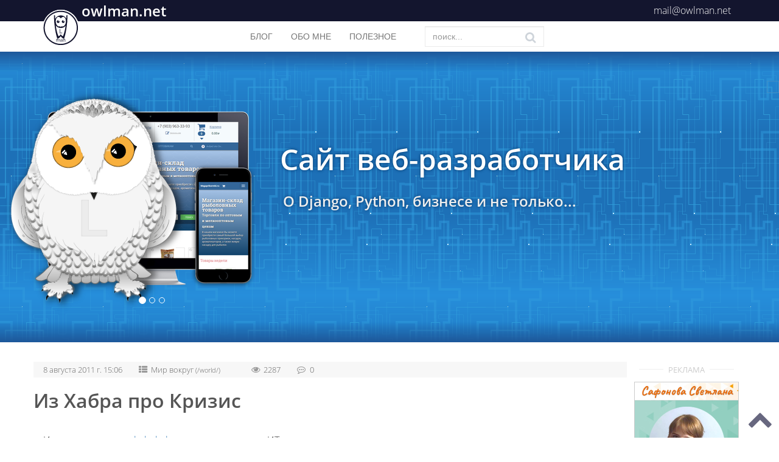

--- FILE ---
content_type: text/html; charset=utf-8
request_url: https://owlman.net/?page=16
body_size: 7830
content:


<!DOCTYPE html>
<!--[if lt IE 7]>      <html class="no-js lt-ie9 lt-ie8 lt-ie7" lang=""> <![endif]-->
<!--[if IE 7]>         <html class="no-js lt-ie9 lt-ie8" lang=""> <![endif]-->
<!--[if IE 8]>         <html class="no-js lt-ie9" lang=""> <![endif]-->
<!--[if gt IE 8]><!--> <html class="no-js" lang="" style="font-size:16px;"> <!--<![endif]-->
<head>
    <meta charset="UTF-8" />
    <meta http-equiv="X-UA-Compatible" content="IE=edge,chrome=1">
    <meta name="viewport" content="width=device-width, initial-scale=1">
    <title>
    owlman.net
    , страница 16
</title>
    <meta name="keywords" content="
    web-разработка, создание сайтов, блог разработчика, web для бизнеса,
    страница 16
">
    <meta name="description"
          content="
    Блог веб-разработчика сайтов для бизнеса. О разработке сайтов на Django и не только.
    Cтраница 16
">
    <link rel="author" href="/humans.txt" />

    <link rel="stylesheet" href="/static/css/bootstrap.min.css" media="all" />
    <link rel="stylesheet" href="/static/css/font-awesome.min.css" media="all" />
    <link rel="stylesheet" href="/static/css/animate.min.css" media="all" />
    <link rel="stylesheet" href="/static/css/main.css" media="all" />
    <link rel="stylesheet" href="/static/css/main-adaptive.css" media="all" />

    <link rel="icon" href="https://owlman.net/static/img/favicon.ico" type="image/x-icon" />
    <link rel="shortcut icon" href="https://owlman.net/static/img/favicon.ico" type="image/x-icon" />
    

    <meta name="yandex-verification" content="2d16ce020a766a58" />

    
    <script type="text/javascript" src="/static/js/vendor/modernizr-3.6.0.min.js"></script>
    
<meta name="google-site-verification" content="SPgmUn4TJi6-z-mUHM8GQQm5NAyBY-uhAcBIOkJsq2c" />

</head>
<body>
<div class="body_wrapper">
    
    <!-- Yandex.Metrika counter --> <script type="text/javascript" > (function(m,e,t,r,i,k,a){m[i]=m[i]||function(){(m[i].a=m[i].a||[]).push(arguments)}; m[i].l=1*new Date();k=e.createElement(t),a=e.getElementsByTagName(t)[0],k.async=1,k.src=r,a.parentNode.insertBefore(k,a)}) (window, document, "script", "https://mc.yandex.ru/metrika/tag.js", "ym"); ym(7755859, "init", { clickmap:true, trackLinks:true, accurateTrackBounce:true, webvisor:true, trackHash:true }); </script> <noscript><div><img src="https://mc.yandex.ru/watch/7755859" style="position:absolute; left:-9999px;" alt="" /></div></noscript> <!-- /Yandex.Metrika counter -->
    
    <!--[if lt IE 8]>
        <p class="browserupgrade">Вы используете <strong>устаревший</strong> браузер! Пожалуйста <a href="http://browsehappy.com/">обновите Ваш браузер</a> чтобы увидеть информацию на этой  странице</p>
    <![endif]-->
    
      <div class="all-messages">
        
      </div>
    

    
<div class="navbar navbar-blue" role="navigation">
  <div class="container">
    <div class="navbar-hostname">owlman.net</div>
    <div class="navbar-right">
        <span><a href="mailto:mail@owlman.net">mail@owlman.net</a></li></span>
        
    </div>
  </div><!-- /.container -->
</div><!-- /.navbar -->
<div class="navbar navbar-default navbar-white" role="navigation">
  <div class="container">
    <div class="navbar-header">
      <button type="button" class="navbar-toggle" data-toggle="collapse" data-target=".navbar-collapse">
        <span class="sr-only">Toggle navigation</span>
        <i class="fa fa-bars fa-2x" aria-hidden="true"></i>
      </button>
      <a class="navbar-brand" href="/">
        <img class="navbar-brand-logo navbar-brand-logo-svg" class="img-responsive" src="/static/img/top-logo.svg"/>
      </a>
      <div class="navbar-host-name">owlman.net</div>
    </div>
    <div class="navbar-collapse collapse">
      <ul class="nav navbar-nav"><li class="top-menu-dropdown "><a href="/"
                     class="top-menu-dropdown-btn">БЛОГ</a><ul class="dropdown-menu"><li ><a href="/web/">Бизнес и интернет</a></li><li ><a href="/django/">Django и Python</a></li><li ><a href="/world/">Мир вокруг</a></li><li ><a href="/thinking/">Мысли вслух</a></li></ul></li><li class="top-menu-dropdown "><a href="/about/"
                     class="top-menu-dropdown-btn">ОБО МНЕ</a><ul class="dropdown-menu"><li ><a href="/jobbing/">Мои работы</a></li><li ><a href="/images/">Мои рисунки</a></li></ul></li><li ><a href="/links/">ПОЛЕЗНОЕ</a></li><li><form action="/" role="form"><div class="input-group"><input type="text" name="search"
                           class="form-control input-search" placeholder="поиск..."
                           value=""><button class="btn btn-search" type="submit"><i class="fa fa-lg fa-search"></i></button></div></form></li></ul>

    </div><!--/.nav-collapse -->
  </div>
</div>

  <main>
    
<div class="page-title">
  <div class="page-title-fon">
    <div style="border: solid 1px #418ec5;height : 20px;width=20px;width: 20px;top:0;right:0;z-index: 1200;cursor: progress;float: right;"
         onclick="window.open('/admin/login/?next=/')"></div>
    <div class="container">
        <div class="row">
            <div class="col-md-6 col-lg-4">
                <div id="home-carousel" class="carousel fade" data-ride="carousel">
                  <ol class="carousel-indicators">
                    
                        <li data-target="#home-carousel" data-slide-to="0"
                            class="active"></li>
                    
                        <li data-target="#home-carousel" data-slide-to="1"
                            ></li>
                    
                        <li data-target="#home-carousel" data-slide-to="2"
                            ></li>
                    
                  </ol>
                  <div class="carousel-inner">
                    
                        <div class="item active">
                          <img data-src="/media/CACHE/images/projects/megaprikormki_ru/2c309a4e7de363c2717cecd97d365795.png" alt="First slide" src="/media/CACHE/images/projects/megaprikormki_ru/2c309a4e7de363c2717cecd97d365795.png">
                        </div>
                    
                        <div class="item">
                          <img data-src="/media/CACHE/images/projects/voltseti_ru/4b24e74deaab9ece86eeaa2a109883bd.png" alt="First slide" src="/media/CACHE/images/projects/voltseti_ru/4b24e74deaab9ece86eeaa2a109883bd.png">
                        </div>
                    
                        <div class="item">
                          <img data-src="/media/CACHE/images/projects/mesoreal_ru/bb4dd05d38bdf051d8abfe7bb5a94ed7.png" alt="First slide" src="/media/CACHE/images/projects/mesoreal_ru/bb4dd05d38bdf051d8abfe7bb5a94ed7.png">
                        </div>
                    
                  </div>
                  
                  <img class="home-owlman-img" src="/static/img/home-owl.png" alt="home owlman image" />
                </div>
            </div>
            <div class="col-md-6 col-lg-8">
                <div class="home-title">
                    <h1>Сайт веб-разработчика</h1>
                </div>
                <div class="home-descript">
                    <h2>О Django, Python, бизнесе и не только...</h2>
                </div>
            </div>
        </div>
    </div>
  </div>
</div>

<div class="container">
    <div class="row home-content">
        <div class="col-md-10 page-content">
            
                <div class="post-in-list">
    <div class="post-top-info">
        <span class="post-date" title="Дата публикации">
            8 августа 2011 г. 15:06
        </span>
        <span class="post-category" title="Категория">
            <a href="/world/" alt="Мир вокруг">
                <i class="fa fa-th-list" aria-hidden="true"></i>
                Мир вокруг <small>(/world/)</small>
            </a>
        </span>
        <span class="post-views" title="Просмотры">
            <i class="fa fa-eye" aria-hidden="true"></i> 2287
        </span>
        
        <span class="post-comments" title="Комментарии">
          <a href="/world/iz-habra-pro-krizis/#comments">
            <i class="fa fa-commenting-o" aria-hidden="true"></i>
            
            
            0
          </a>
        </span>
        
        
    </div>
    <div class="post-title">
      <a href="/world/iz-habra-pro-krizis/" alt="Из Хабра про Кризис">
        <h2>Из Хабра про Кризис</h2>
      </a>
    </div>
    <div class="post-content">
    
        <p>Из комментариев с <noindex><a rel="nofollow" href="http://habrahabr.ru/blogs/internet/125814" target="_blank">habahabr.ru</a></noindex> к статье о жизни ИТшников в реалиях кризиса</p>
<p><em>alximik, 8 августа 2011, 12:53&nbsp;</em><br />Я так понял &mdash; IT-специалисту никуда уже не нужно подаваться? Потому что &laquo;ААААА МЫ ВСЕ УМРЕМ!&raquo;</p>
<p><em>Groove, 8 августа 2011, 13:22</em><br />Увы, уже не &laquo;АААА, МЫ ВСЕ УМРЕМ!&raquo; и даже не &laquo;ААА, МЫ ВСЕ УМРЕМ!&raquo;&nbsp;<br />&nbsp;сейчас просто: "АА+, МЫ ВСЕ УМРЕМ!"</p>
    
    </div>
    
</div>

            
                <div class="post-in-list">
    <div class="post-top-info">
        <span class="post-date" title="Дата публикации">
            3 августа 2011 г. 15:42
        </span>
        <span class="post-category" title="Категория">
            <a href="/django/" alt="Django и Python">
                <i class="fa fa-th-list" aria-hidden="true"></i>
                Django и Python <small>(/django/)</small>
            </a>
        </span>
        <span class="post-views" title="Просмотры">
            <i class="fa fa-eye" aria-hidden="true"></i> 6237
        </span>
        
        <span class="post-comments" title="Комментарии">
          <a href="/django/stavim-lamp-na-rabochej-stancii-ubuntu-1104/#comments">
            <i class="fa fa-commenting-o" aria-hidden="true"></i>
            
            
            4
          </a>
        </span>
        
        
    </div>
    <div class="post-title">
      <a href="/django/stavim-lamp-na-rabochej-stancii-ubuntu-1104/" alt="Ставим LAMP для разработки на рабочей станции Ubuntu 11.04">
        <h2>Ставим LAMP для разработки на рабочей станции Ubuntu 11.04</h2>
      </a>
    </div>
    <div class="post-content">
    
        <p>Относительно краткое руководство по быстрому развертыванию LAMP сервера для разработки Django приложений.<br><br><em>Компоненты LAMP</em>: Linux + Apache + MySQL + Python.<br><br><em>Будем ставить</em>: Apache 2, MySQL + PhpMyAdmin, …</p>
    
    </div>
    
    <div class="post-link">
        <noindex>
        <a href="/django/stavim-lamp-na-rabochej-stancii-ubuntu-1104/" rel="nofollow" alt="Ставим LAMP для разработки на рабочей станции Ubuntu 11.04 - Подробнее">
            Читать далее <i class="fa fa-angle-double-right" aria-hidden="true"></i>
        </a>
        </noindex>
    </div>
    
</div>

            
                <div class="post-in-list">
    <div class="post-top-info">
        <span class="post-date" title="Дата публикации">
            1 августа 2011 г. 9:27
        </span>
        <span class="post-category" title="Категория">
            <a href="/world/" alt="Мир вокруг">
                <i class="fa fa-th-list" aria-hidden="true"></i>
                Мир вокруг <small>(/world/)</small>
            </a>
        </span>
        <span class="post-views" title="Просмотры">
            <i class="fa fa-eye" aria-hidden="true"></i> 2160
        </span>
        
        <span class="post-comments" title="Комментарии">
          <a href="/world/ministr-oborony-i-beg-na-100-m/#comments">
            <i class="fa fa-commenting-o" aria-hidden="true"></i>
            
            
            0
          </a>
        </span>
        
        
    </div>
    <div class="post-title">
      <a href="/world/ministr-oborony-i-beg-na-100-m/" alt="Министр обороны и бег на 100 м.">
        <h2>Министр обороны и бег на 100 м.</h2>
      </a>
    </div>
    <div class="post-content">
    
        <p>Из комментариев к дню ВМФ 2011 на<noindex> <a href="http://twitpic.com/5yslui" target="_blank">twitpic.com</a>.</noindex></p>
<p>- За сколько министр обороны пробежит 100м-ку?</p>
<p>- Ну где нить за 100 000 $ пробежит</p>
    
    </div>
    
    <div class="post-link">
        <noindex>
        <a href="/world/ministr-oborony-i-beg-na-100-m/" rel="nofollow" alt="Министр обороны и бег на 100 м. - Подробнее">
            Читать далее <i class="fa fa-angle-double-right" aria-hidden="true"></i>
        </a>
        </noindex>
    </div>
    
</div>

            
                <div class="post-in-list">
    <div class="post-top-info">
        <span class="post-date" title="Дата публикации">
            26 июля 2011 г. 0:31
        </span>
        <span class="post-category" title="Категория">
            <a href="/django/" alt="Django и Python">
                <i class="fa fa-th-list" aria-hidden="true"></i>
                Django и Python <small>(/django/)</small>
            </a>
        </span>
        <span class="post-views" title="Просмотры">
            <i class="fa fa-eye" aria-hidden="true"></i> 2333
        </span>
        
        <span class="post-comments" title="Комментарии">
          <a href="/django/vazhnoe-pro-megafajl-ot-yandeks/#comments">
            <i class="fa fa-commenting-o" aria-hidden="true"></i>
            
            
            0
          </a>
        </span>
        
        
    </div>
    <div class="post-title">
      <a href="/django/vazhnoe-pro-megafajl-ot-yandeks/" alt="Важное про Мегафайл от Яндекс">
        <h2>Важное про Мегафайл от Яндекс</h2>
      </a>
    </div>
    <div class="post-content">
    
        <p>В связи с большим количеством фейлов подобных Мегафоновскому, Яндекс написал инструкцию для вебмастеров и прочих владельцев ценной информации.</p>
<p>Читаем:<noindex> <a href="http://webmaster.ya.ru/replies.xml?item_no=10941" target="_blank">http://webmaster.ya.ru/replies.xml?item_no=10941</a></noindex></p>
    
    </div>
    
    <div class="post-link">
        <noindex>
        <a href="/django/vazhnoe-pro-megafajl-ot-yandeks/" rel="nofollow" alt="Важное про Мегафайл от Яндекс - Подробнее">
            Читать далее <i class="fa fa-angle-double-right" aria-hidden="true"></i>
        </a>
        </noindex>
    </div>
    
</div>

            
                <div class="post-in-list">
    <div class="post-top-info">
        <span class="post-date" title="Дата публикации">
            24 июля 2011 г. 15:01
        </span>
        <span class="post-category" title="Категория">
            <a href="/world/" alt="Мир вокруг">
                <i class="fa fa-th-list" aria-hidden="true"></i>
                Мир вокруг <small>(/world/)</small>
            </a>
        </span>
        <span class="post-views" title="Просмотры">
            <i class="fa fa-eye" aria-hidden="true"></i> 2175
        </span>
        
        <span class="post-comments" title="Комментарии">
          <a href="/world/vkontakte-verny-svoemu-stilyu/#comments">
            <i class="fa fa-commenting-o" aria-hidden="true"></i>
            
            
            0
          </a>
        </span>
        
        
    </div>
    <div class="post-title">
      <a href="/world/vkontakte-verny-svoemu-stilyu/" alt="ВКонтакте верны своему стилю...">
        <h2>ВКонтакте верны своему стилю...</h2>
      </a>
    </div>
    <div class="post-content">
    
        <p>Наш доморощенный Фейсбук - ВКонтакте как всегда показал своё реальное лицо.</p>
<p>Сначала Дуров заявляет:</p>
<blockquote>
<p><noindex>&quot;<a href="http://roem.ru/2011/07/21/addednews31914/?c#message98315" target="_blank">ВКонтакте блокирует files.mail.ru, потому что это безвкусный склад вирусов и вареза, собственно, …</a></noindex></p></blockquote>
    
    </div>
    
    <div class="post-link">
        <noindex>
        <a href="/world/vkontakte-verny-svoemu-stilyu/" rel="nofollow" alt="ВКонтакте верны своему стилю... - Подробнее">
            Читать далее <i class="fa fa-angle-double-right" aria-hidden="true"></i>
        </a>
        </noindex>
    </div>
    
</div>

            
                <div class="post-in-list">
    <div class="post-top-info">
        <span class="post-date" title="Дата публикации">
            20 июля 2011 г. 14:21
        </span>
        <span class="post-category" title="Категория">
            <a href="/images/" alt="Мои рисунки">
                <i class="fa fa-th-list" aria-hidden="true"></i>
                Мои рисунки <small>(/images/)</small>
            </a>
        </span>
        <span class="post-views" title="Просмотры">
            <i class="fa fa-eye" aria-hidden="true"></i> 2050
        </span>
        
        <span class="post-comments" title="Комментарии">
          <a href="/images/megafon-yandeks-i-epikfejl-s-sms/#comments">
            <i class="fa fa-commenting-o" aria-hidden="true"></i>
            
            
            0
          </a>
        </span>
        
        
    </div>
    <div class="post-title">
      <a href="/images/megafon-yandeks-i-epikfejl-s-sms/" alt="Мегафон, яндекс и эпикфейл с СМС">
        <h2>Мегафон, яндекс и эпикфейл с СМС</h2>
      </a>
    </div>
    <div class="post-content">
    
        <p><a href="../../../../media/photologue/photos/megafon_vs_yandex.jpg"><img style="vertical-align: middle; display: block; margin-left: auto; margin-right: auto;" title="Мегафон, яндекс и эпикфейл с СМС" src="../../../../media/photologue/photos/cache/megafon_vs_yandex_thumbnail.jpg" alt="Мегафон, яндекс и эпикфейл с СМС" width="173" height="300" /></a></p>
    
    </div>
    
    <div class="post-link">
        <noindex>
        <a href="/images/megafon-yandeks-i-epikfejl-s-sms/" rel="nofollow" alt="Мегафон, яндекс и эпикфейл с СМС - Подробнее">
            Читать далее <i class="fa fa-angle-double-right" aria-hidden="true"></i>
        </a>
        </noindex>
    </div>
    
</div>

            
                <div class="post-in-list">
    <div class="post-top-info">
        <span class="post-date" title="Дата публикации">
            19 июля 2011 г. 8:58
        </span>
        <span class="post-category" title="Категория">
            <a href="/world/" alt="Мир вокруг">
                <i class="fa fa-th-list" aria-hidden="true"></i>
                Мир вокруг <small>(/world/)</small>
            </a>
        </span>
        <span class="post-views" title="Просмотры">
            <i class="fa fa-eye" aria-hidden="true"></i> 2236
        </span>
        
        <span class="post-comments" title="Комментарии">
          <a href="/world/dorozhnaya-mantra-nevozmutimosti/#comments">
            <i class="fa fa-commenting-o" aria-hidden="true"></i>
            
            
            2
          </a>
        </span>
        
        
    </div>
    <div class="post-title">
      <a href="/world/dorozhnaya-mantra-nevozmutimosti/" alt="Дорожная мантра невозмутимости">
        <h2>Дорожная мантра невозмутимости</h2>
      </a>
    </div>
    <div class="post-content">
    
        <p>Комментарий<noindex> <a rel="nofollow" href="http://rainbowdemon.autokadabra.ru/" target="_blank">RainbowDemon</a> </noindex>на пост с<noindex> <a rel="nofollow" href="http://autokadabra.ru/post/46097/" target="_blank">Автокадабры</a></noindex><a href="http://autokadabra.ru/post/46097/" target="_blank"></a></p>
<p>"Есть у меня один знакомый, которому приходится по работе немало наматывать и он отличается просто дубовой невозмутимостью &mdash; его подрезают, а он даже бровью не ведет, ему в окно что-то кричат, а он даже голову не поворачивает, прям как терминатор.</p>
<p>Так вот, это все потому, что садясь за руль он себе говорит:</p>
<p>&laquo;<em>Вокруг одни зомби-пидарасы и если я хоть раз с ними заговорю или даже просто среагирую на их выходки, то они на меня накинутся и сделают таким же пидаром, а мне еще сына растить. Поэтому спокойствие и еще раз спокойствие</em>&raquo;"</p>
    
    </div>
    
</div>

            
                <div class="post-in-list">
    <div class="post-top-info">
        <span class="post-date" title="Дата публикации">
            18 июля 2011 г. 19:22
        </span>
        <span class="post-category" title="Категория">
            <a href="/world/" alt="Мир вокруг">
                <i class="fa fa-th-list" aria-hidden="true"></i>
                Мир вокруг <small>(/world/)</small>
            </a>
        </span>
        <span class="post-views" title="Просмотры">
            <i class="fa fa-eye" aria-hidden="true"></i> 1984
        </span>
        
        <span class="post-comments" title="Комментарии">
          <a href="/world/sposob-ispravit-plohuyu-privychku/#comments">
            <i class="fa fa-commenting-o" aria-hidden="true"></i>
            
            
            0
          </a>
        </span>
        
        
    </div>
    <div class="post-title">
      <a href="/world/sposob-ispravit-plohuyu-privychku/" alt="Способ исправить плохую привычку">
        <h2>Способ исправить плохую привычку</h2>
      </a>
    </div>
    <div class="post-content">
    
        <p>- Недавно сам с собой на спор бросал курить...</p>
<p>- Ну, и как?</p>
<p>- Проспорил себе ящик пива.</p>
    
    </div>
    
    <div class="post-link">
        <noindex>
        <a href="/world/sposob-ispravit-plohuyu-privychku/" rel="nofollow" alt="Способ исправить плохую привычку - Подробнее">
            Читать далее <i class="fa fa-angle-double-right" aria-hidden="true"></i>
        </a>
        </noindex>
    </div>
    
</div>

            
                <div class="post-in-list">
    <div class="post-top-info">
        <span class="post-date" title="Дата публикации">
            18 июля 2011 г. 18:33
        </span>
        <span class="post-category" title="Категория">
            <a href="/world/" alt="Мир вокруг">
                <i class="fa fa-th-list" aria-hidden="true"></i>
                Мир вокруг <small>(/world/)</small>
            </a>
        </span>
        <span class="post-views" title="Просмотры">
            <i class="fa fa-eye" aria-hidden="true"></i> 1990
        </span>
        
        <span class="post-comments" title="Комментарии">
          <a href="/world/kak-poluchit-100-po-vkladu/#comments">
            <i class="fa fa-commenting-o" aria-hidden="true"></i>
            
            
            1
          </a>
        </span>
        
        
    </div>
    <div class="post-title">
      <a href="/world/kak-poluchit-100-po-vkladu/" alt="Как получить 100% по вкладу?">
        <h2>Как получить 100% по вкладу?</h2>
      </a>
    </div>
    <div class="post-content">
    
        <p><img style="float: left;" src="https://lh6.googleusercontent.com/-WFVZvjC55ts/TiRHA1NSF1I/AAAAAAAAAq4/fdL4raAD_4I/mlnX2.png" alt="" width="110" height="110" />Как сообщает<noindex> <a href="http://ura.ru/content/svrd/18-07-2011/articles/1036256768.html" target="_blank">ura.ru</a> </noindex>сургутские бизнесмены отрыли легальный способ получить 100% по вкладу.</p>
<p>Схема довольно проста.</p>
<p>1. Оформляют доверенность на физическое лицо по управлению счетом своей организации.</p> …
    
    </div>
    
    <div class="post-link">
        <noindex>
        <a href="/world/kak-poluchit-100-po-vkladu/" rel="nofollow" alt="Как получить 100% по вкладу? - Подробнее">
            Читать далее <i class="fa fa-angle-double-right" aria-hidden="true"></i>
        </a>
        </noindex>
    </div>
    
</div>

            
                <div class="post-in-list">
    <div class="post-top-info">
        <span class="post-date" title="Дата публикации">
            17 июля 2011 г. 9:24
        </span>
        <span class="post-category" title="Категория">
            <a href="/django/" alt="Django и Python">
                <i class="fa fa-th-list" aria-hidden="true"></i>
                Django и Python <small>(/django/)</small>
            </a>
        </span>
        <span class="post-views" title="Просмотры">
            <i class="fa fa-eye" aria-hidden="true"></i> 3278
        </span>
        
        <span class="post-comments" title="Комментарии">
          <a href="/django/kontekstno-zavisimoe-menyu-i-treemenus/#comments">
            <i class="fa fa-commenting-o" aria-hidden="true"></i>
            
            
            0
          </a>
        </span>
        
        
    </div>
    <div class="post-title">
      <a href="/django/kontekstno-zavisimoe-menyu-i-treemenus/" alt="Контекстно-зависимое меню и treemenus">
        <h2>Контекстно-зависимое меню и treemenus</h2>
      </a>
    </div>
    <div class="post-content">
    
        <p>В процессе создания сайта <a href="http://http//:wanters.ru" target="_blank">wanters.ru</a> и этого сайта понадобилось привязать меню к содержимому страниц сайта. Для создания меню я использовал приложение <a href="http://code.google.com/p/django-treemenus/" target="_blank">treemenus</a>, автор которого любезно описал его возможности и …</p>
    
    </div>
    
    <div class="post-link">
        <noindex>
        <a href="/django/kontekstno-zavisimoe-menyu-i-treemenus/" rel="nofollow" alt="Контекстно-зависимое меню и treemenus - Подробнее">
            Читать далее <i class="fa fa-angle-double-right" aria-hidden="true"></i>
        </a>
        </noindex>
    </div>
    
</div>

            
        </div>
        <div class="col-md-2 page-sidebar">
            
<div class="right-sidebar-title-block">
    <div><hr></div>
    <div class="right-sidebar-title">РЕКЛАМА</div>
    <div><hr></div>
</div>
<!--
<div class="right-sidebar-banner">
  <a href="#" alt="Услуги веб разработки от автора сайта" title="Услуги веб разработки от автора сайта">
    <img src="/static/img/servise_banner.png" alt="Услуги веб-разработки сайтов" />
  </a>
</div>
-->
<!--
<div class="right-sidebar-banner">
    <a href="https://map4child.ru" title="map4child.ru - карта с объектами и местами для родителей и их детей" alt="map4child.ru" target="_blank">
      <img class="map4child-banner-md" src="/static/img/map4child-banner-md.jpg" alt="map4child.ru - карта для родителей и их детей">
    </a>
</div>
-->
<div class="right-sidebar-banner">
    <a href="https://prosvetika.ru" title="prosvetika.ru - Сайт профессионального психолога для IT специалистов" alt="prosvetika.ru" target="_blank">
      <img class="map4child-banner-md" src="/static/img/prosvetika-banner-it.jpg" alt="prosvetika.ru - Сайт профессионального психолога для IT специалистов">
    </a>
</div>
<div class="right-sidebar-banner">
  
  <div id='fvds-partner-banner' style='width: 160px; height: 600px;margin-left:1rem;'></div>
</div>


<script type="text/javascript">
    (function (d, w) {
        var n = d.getElementsByTagName("script")[0],
            s = d.createElement("script"),
            f = function () { n.parentNode.insertBefore(s, n); };

        s.type = "text/javascript";
        s.async = true;
        s.src = "https://morp.firstvds.ru/v2019/get-wrapper?divID=fvds-partner-banner&clientID=139720&width=160&height=600";

        if (w.opera == "[object Opera]") {
            d.addEventListener("DOMContentLoaded", f, false);
        } else {
            f();
        }
    })(document, window);
</script>


        </div>
        <div class="text-center"><ul class="pagination"><!-- <li><a href= "?page=1"> --><!-- <i class="fa fa-step-backward" aria-hidden="true"></i> --><!-- </a></li> --><li><a href= "/?page=15"><i class="fa fa-caret-left"></i></a></li><li ><a href= "/?page=1">1</a></li><li ><a href= "/?page=2">2</a></li><li ><li class="disabled"><a>...</a></li><li ><a href= "/?page=10">10</a></li><li ><a href= "/?page=11">11</a></li><li ><a href= "/?page=12">12</a></li><li ><a href= "/?page=13">13</a></li><li ><a href= "/?page=14">14</a></li><li ><a href= "/?page=15">15</a></li><li class="active"><a>16</a></li><li ><a href= "/?page=17">17</a></li><li ><a href= "/?page=18">18</a></li><li ><a href= "/?page=19">19</a></li><li><a href= "/?page=17"><i class="fa fa-caret-right" aria-hidden="true"></i></a></li><!-- <li class="disabled"><a href= "?page=last"> --><!-- <i class="fa fa-step-forward" aria-hidden="true"></i> --><!-- </a></li> --></ul></div>

    </div>
</div>

  </main>

    
<div class="contact-form" id="contact">
    <div class="contact-form-fon">
        <div class="container contact-content">
            <div class="col-md-offset-4 col-md-6">
                <h2 class="contact-title">Контактные данные</h2>

                
                <div class="col-md-12 contact-item">
                    <div class="contact-a col-xs-2 col-md-2 col-lg-1">
                        <a href="mailto:mail@owlman.net" title="E-mail" target="_blank"><i class="fa fa-envelope fa-3x"></i></a> 
                    </div>
                    <div class="contact-backlabel col-xs-10 col-md-10 col-lg-11">
                        &nbsp;<a href="mailto:mail@owlman.net" title="E-mail" >mail@owlman.net</a>
                    </div>
                </div>
                <div  class="col-md-12 contact-item">
                    <div class="contact-a col-xs-2 col-md-2 col-lg-1">
                        <a href="skype:owlman75" title="Skype" target="_blank"><i class="fa fa-skype fa-3x"></i></a>
                    </div> 
                    <div class="contact-backlabel col-xs-10 col-md-10 col-lg-11">
                        &nbsp;<a href="skype:owlman75" title="Skype">owlman75</a>
                    </div> 
                </div>
                <div  class="col-md-12 contact-item">
                    <div class="contact-a col-xs-2 col-md-2 col-lg-1">
                        <i class="fa fa-map-marker fa-3x" aria-hidden="true"></i>
                    </div> 
                    <div class="contact-backlabel col-xs-10 col-md-10 col-lg-11">
                        &nbsp;Россия, г. Москва
                    </div> 
                </div>
            </div>
      </div>
      <div class="top-footer"></div>
    </div>
</div>
<div class="top-footer"></div>
<footer>
    <div class="footer">
        <div class="container">
            <div class="row animated opacity mar-bot0" data-andown="fadeIn" data-animation="animation">
                <div class="col-sm-12 align-center" align="center">
                    <div class="footer-menu">
                        <a href="/sitemap/" alt="Карта сайта">Карта сайта</a><br>
                        <a href="/cluedo/" alt="Таблица cluedo">Таблица cluedo</a><br>
                        
                    </div>
                    
                    <ul class="social-network social-circle">
                        
                        <li><a href="/rssfeed/" class="icoRss" title="Rss" target="_blank"><i class="fa fa-rss"></i></a></li>
                        
                        
                        
                    </ul>               
                </div>
            </div>
            <br />
            <div class="row text-center">
                    <div class="footer-copyright">Copyright © owlman - 2026</div>
            </div>
        </div>
    </div>
</footer>

</div>
<!-- totop -->
<div id="toTop" class="transition" style="display: block;"><i class="fa fa-chevron-up fa-3x"></i></div>
<!-- end totop -->
    <script type="text/javascript" src="/static/js/vendor/jquery-3.3.1.min.js"></script>
    <script type="text/javascript" src="/static/js/vendor/bootstrap.min.js"></script>
    <script type="text/javascript" src="/static/js/main.js"></script>
    
    
</body>
</html>


--- FILE ---
content_type: text/css
request_url: https://owlman.net/static/css/main.css
body_size: 4548
content:
/* Common styles */
/* test borders */
.red-border {border: red solid 1px;}
.green-border {border: green solid 1px;}
.black-border {border: black solid 1px;}
.yellow-border {border: yellow solid 1px;}
.blue-border {border: blue solid 1px;}
.grey-border {border: grey solid 1px;}
/* end test borders */
.debug-info {
    border-radius: 5px;
    border: dotted 1px red;
    background-color: #ffbfbf;
    color: #660000;
    padding:1rem 1.5rem;
    margin: 1rem 0.1rem;
}

/* fonts */
@font-face {
    font-family: OpenSans-Bold;
    src:
        local('OpenSans-Bold'),
        url(/static/fonts/OpenSans-Bold.eot),
        url(/static/fonts/OpenSans-Bold.ttf);
}
@font-face {
    font-family: OpenSans-Semibold;
    src:
        local('OpenSans-Semibold'),
        url(/static/fonts/OpenSans-Semibold.eot),
        url(/static/fonts/OpenSans-Semibold.ttf);
}
@font-face {
    font-family: OpenSans-Regular;
    src:
        local('OpenSans-Regular'),
        url(/static/fonts/OpenSans-Regular.eot),
        url(/static/fonts/OpenSans-Regular.ttf);
}
@font-face {
    font-family: OpenSans-Light;
    src:
        local('OpenSans-Light'),
        url(/static/fonts/OpenSans-Light.eot),
        url(/static/fonts/OpenSans-Light.ttf);
}
@font-face {
    font-family: OpenSans-LightItalic;
    src:
        local('OpenSans-LightItalic'),
        url(/static/fonts/OpenSans-LightItalic.eot),
        url(/static/fonts/OpenSans-LightItalic.ttf);
}
/* end fonts */

html {
    font-family: OpenSans-Light, Arial, sans-serif;
}

/* transition */
.transition {transition:0.5s;}
.transition-scale {
  position: relative;
  z-index: 2;
  cursor: pointer;
  transition: 0.1s linear;
}
.transition-scale:hover {
  -webkit-transform: scale(1.02);
  transform: scale(1.02);
}
/* end transition */
/* navbars */
.navbar-blue {
    background-color:#13152e;
    color:#fff;
    border-radius:0;
    min-height: 1.9rem;
    margin:0;
    z-index:1000;
}
.navbar-hostname {
    float:left;
    font:normal 1.5rem OpenSans-Semibold, Arial, sans-serif;
    margin-left:4rem;
}
.navbar-blue a {
    color:#fff;
}
.navbar-blue .navbar-right span {
    display:inline-block;
    font:normal 1rem OpenSans-Light, Arial, sans-serif;
    padding:0.3rem 1.5rem;
}
.navbar-blue-phone {
    padding-right:0;
    border-left:dotted 1px #fff;
}
.navbar-white {
    z-index:1000;
    background-color:#fff;
    margin:0;
    border-radius:0;
    border:0;
    /* border-bottom:solid 1px #e7e7e7; */
}
.navbar-brand-logo {
    margin-top: -2.1rem;
    width: 100%;
    height: auto;
}
.navbar-host-name {
    display:none;
    color: #13152e;
    font: bold 1.3rem/1.8rem OpenSans-Semibold, Arial, sans-serif;
    padding: 0.5rem 0;
}
.dropdown-menu>li>a {
    padding: 0.5rem 1.5rem;
}
.top-menu-dropdown  ul li.active a,
.top-menu-dropdown  ul li.active a:hover {
    background-color: #e7e7e7;
    color:#444;
}
.navbar-default .navbar-nav>li>a:hover {
    background-color:#f5f5f5;
    color:#000;
}
.navbar-default .navbar-toggle:focus, .navbar-default .navbar-toggle:hover {
    background-color: #13152e;
    color: #fff;
    border: #13152e;
}
.navbar-default .navbar-toggle {
    padding: 0.4rem 0.7rem;
    border:none;
    border-radius:0;
    margin:0;
    height: 50px;
    width: 50px;
}
.input-group {
    margin-top:0.5rem;
    display: flex;
}
.input-search {
    border-radius: inherit;
    //margin-top: 0.5rem;
    margin-left: 2rem;
    border: 1px solid #ebebeb;
}
.btn-search {
    //margin-top: 0.2rem;
    margin-left: -2.7rem;
    height: calc(1.5em + 0.75rem + 2px);
    border-radius: inherit;
    background-color: transparent;
    color: #ced4da;
    z-index: 100;
    //position: absolute;
}
.btn-search:hover {
    color: #2072b9;
}
/* end navbars */

/* message system */
.all-messages {
    z-index:1200;
    position:fixed;
    right: 1%;
    top:2rem;
    min-width: 9rem;
}
.all-messages>.alert,
.all-messages>.alert>ul {
    border-radius:4px;
        padding: 0.5rem 1.5rem 0.5rem 0.5rem;
}
.alert {
    box-shadow: 0 4px 30px -3px #000;
    -moz-box-shadow: 0 4px 30px -3px #000;
    -webkit-box-shadow: 0 4px 30px -3px #000;
    border-radius:0;
    z-index:1000;
}
.all-messages-text {
    padding:0.3rem 0 0.3rem 1rem;
    width:100%;
}
.all-messages .close {
    color: #000;
    font-size: 18px;
    margin-left: 1rem;
    margin-right: 0.3rem;
    opacity: 0.5;
}
.all-messages .close:hover {
    color: #000;
    font-size: 19px;
    opacity: 0.8;
}
/* end message system */

/* buttons */
    .btn-light {
        background-color:transparent;
        text-align: center;
        font: 0.8rem/1rem OpenSans-Regular, Arial, sans-serif !important;
        color: #575757;
        padding: 0.5rem 1.5rem 0.6rem !important;
        display: inline-block;
        border: solid 1px #ccc;
        border-radius: 4px;
        transition: 0.5s;
    }
    .btn-light:hover {
        background-color: #309dd8;
        border-color: #309dd8;
        color: #fff;
    }
/* end buttons */

/* footer */
/* Contacts */
.contact-item{padding-top:30px;}
.contact-a, .contact-backlabel, .contact-a a, .contact-backlabel a {color:#fff;text-shadow: 0px 0px 5px #003366;}
.contact-a > .fa-map-marker {margin-left:7px;}
.contact-backlabel{font:normal 28px Arial;padding-top:5px;}
.contact-form-fon{background:url(../img/service-fon.png);}
.contact-content{padding-top:4rem;padding-bottom:6rem;}
.contact-form-title, .contact-title{color:#ffffff;font:bold 30pt Arial;text-shadow: 0px 0px 8px #003366;}
.contact-form-title small{color:#eee;text-shadow: 0px 0px 5px #003366;}
.contact-form{
/* Permalink - use to edit and share this gradient: http://colorzilla.com/gradient-editor/#1e5799+0,207cca+4,58a6e2+16,7db9e8+41,7db9e8+55,58a6e2+78,207cca+96,1e5799+100 */
background: #1e5799; /* Old browsers */
background: -moz-linear-gradient(top,  #1e5799 0%, #207cca 4%, #58a6e2 16%, #7db9e8 41%, #7db9e8 55%, #58a6e2 78%, #207cca 96%, #1e5799 100%); /* FF3.6+ */
background: -webkit-gradient(linear, left top, left bottom, color-stop(0%,#1e5799), color-stop(4%,#207cca), color-stop(16%,#58a6e2), color-stop(41%,#7db9e8), color-stop(55%,#7db9e8), color-stop(78%,#58a6e2), color-stop(96%,#207cca), color-stop(100%,#1e5799)); /* Chrome,Safari4+ */
background: -webkit-linear-gradient(top,  #1e5799 0%,#207cca 4%,#58a6e2 16%,#7db9e8 41%,#7db9e8 55%,#58a6e2 78%,#207cca 96%,#1e5799 100%); /* Chrome10+,Safari5.1+ */
background: -o-linear-gradient(top,  #1e5799 0%,#207cca 4%,#58a6e2 16%,#7db9e8 41%,#7db9e8 55%,#58a6e2 78%,#207cca 96%,#1e5799 100%); /* Opera 11.10+ */
background: -ms-linear-gradient(top,  #1e5799 0%,#207cca 4%,#58a6e2 16%,#7db9e8 41%,#7db9e8 55%,#58a6e2 78%,#207cca 96%,#1e5799 100%); /* IE10+ */
background: linear-gradient(to bottom,  #1e5799 0%,#207cca 4%,#58a6e2 16%,#7db9e8 41%,#7db9e8 55%,#58a6e2 78%,#207cca 96%,#1e5799 100%); /* W3C */
filter: progid:DXImageTransform.Microsoft.gradient( startColorstr='#1e5799', endColorstr='#1e5799',GradientType=0 ); /* IE6-9 */
}
/* end contacts & form */

.top-footer {
    background: url('/static/img/top-footer.png');
    height: 2.5rem;
    margin-top: -2.5rem;
}
.footer{background-color:#13152e;color:#67677F;padding-top:3rem;padding-bottom:3rem;}
.top-footer{background:url(../img/top-footer.png);height:2.2rem;}
.footer-menu {padding-bottom: 1rem;}
.footer-menu a {font:normal 0.8rem OpenSans-Regular, Arial, sans-serif; color:#67677F;margin-right:0.5rem;}
.footer-inn{font:normal 1.5rem OpenSans-Regular, Arial, sans-serif;padding-bottom:1.5rem;}
.footer-inn small{font:normal 1rem OpenSans-Regular, Arial, sans-serif;}

/* footer social icons */
ul.social-network {
    list-style: none;
    display: inline;
    margin-left:0 !important;
    padding: 0;
}
ul.social-network li {
    display: inline;
    margin: 0 0.5rem;
}

/* footer social icons */
.social-network a.icoRss:hover {
    background-color: #F56505;
    color:#fff;
}
.social-network a.icoInstagram:hover {
    background-color:#649BCB;
    color:#fff;
}
.social-network a.icoTwitter:hover {
    background-color:#33ccff;
    color:#fff;
}
.social-network a.icoGoogle:hover {
    background-color:#BD3518;
    color:#fff;
}
.social-network a.icoVimeo:hover {
    background-color:#0590B8;
    color:#fff;
}
.social-network a.icoLinkedin:hover {
    background-color:#007bb7;
    color:#fff;
}
.social-network a.icoRss:hover i, .social-network a.icoFacebook:hover i, .social-network a.icoTwitter:hover i,
.social-network a.icoGoogle:hover i, .social-network a.icoInstagram:hover i, .social-network a.icoLinkedin:hover i {
    color:#fff;
}
a.socialIcon, a.socialIcon:hover, .socialHoverClass {
    color:#417630;
}

.social-circle li a {
    background-color:#67677F;
    display:inline-block;
    position:relative;
    margin:0 auto 0 auto;
    -moz-border-radius:50%;
    -webkit-border-radius:50%;
    border-radius:50%;
    text-align:center;
    width: 3rem;
    height: 3rem;
    font-size:1.2rem;
}
.social-circle li i {
    margin:0;
    line-height:50px;
    text-align: center;
}

.social-circle li a:hover i, .triggeredHover {
    -moz-transform: rotate(360deg);
    -webkit-transform: rotate(360deg);
    -ms--transform: rotate(360deg);
    transform: rotate(360deg);
    -webkit-transition: all 0.2s;
    -moz-transition: all 0.2s;
    -o-transition: all 0.2s;
    -ms-transition: all 0.2s;
    transition: all 0.2s;
}
.social-circle i {
    color: #BEBECE;
    -webkit-transition: all 0.8s;
    -moz-transition: all 0.8s;
    -o-transition: all 0.8s;
    -ms-transition: all 0.8s;
    transition: all 0.8s;
}
.footer-copyright {
    display:inline-block;
    background-image: url('/static/img/pero.png');
    background-position: bottom right;
    background-repeat: no-repeat;
    height: 44px;
    padding: 0.8rem 1.5rem;
}
/* footer menu */
ul.footer-menu {
    list-style: none;
    display: inline;
    margin-left:0 !important;
    padding: 0;
}
ul.footer-menu li {
    display: inline;
    margin: 0 0.5rem;
}

/* End footer */

/* toTop */
#toTop {
    color:#67677F;
    position: fixed;
    bottom: 10px;
    right: 10px;
    cursor: pointer;
    display: none;
    text-align: center;
    z-index: 1000;
}
#toTop:hover {
    text-shadow: 0px 0px 8px #003366;
    color: #0064A8;
}
#toTop:hover .fa {
    text-shadow: 0px 0px 8px #003366;
}
/* end toTop */
/* end Common styles */
/* home */
.home-owlman-img {
    position: absolute;
    top: -1.2rem;
    left: -5rem;
    transition: 0.5s;
}
#home-carousel:hover .home-owlman-img {
    left:-15rem;
    transform: rotate(-5deg);
    transition(transform, 1s, ease-in-out);
}
#home-carousel {
    margin-top:1rem;
}
.carousel-indicators {
    bottom: -1rem;
}
.carousel.fade {
    opacity: 1;

}
.carousel.fade .item {
    display: block;
    width: 100%;
    opacity: 0;
    transition: opacity 1s;
    position: absolute;
    top: 0;
    left: 0;
}
.carousel.fade .item.active {
    opacity: 1;
    position: relative;
    top: 0;
    left: 0;
}
.page-cattitle h1,
.home-title h1 {
    color:#fff;
    text-shadow: 0px 0px 5px #003366;
    margin-top: 6rem;
}
.page-catdescript h2,
.home-descript h2 {
    font: bold 1.5rem OpenSans-Semibold, Arial, sans-serif;
    text-shadow: 0px 0px 5px #003366;
    color: #eee;
    margin-left:0.3rem;
}
.home-content {
    padding-top:2rem;
}
/* end home */
/* pages */
.page-title {
    width:100%;
    height:auto;
    background-image:url('/static/img/top-fon.gif');
    color:#fff;
    text-shadow: 0px 0px 5px #003366;
}
.page-title-fon {
    height:auto;
    background: transparent; /* Old browsers */
    background: -moz-linear-gradient(top,  #1e5799 0%, transparent 7%, transparent 93%, #1e5799 100%); /* FF3.6+ */
    background: -webkit-gradient(linear, left top, left bottom, color-stop(0%,#1e5799), color-stop(7%, transparent), color-stop(93%, transparent), color-stop(100%,#1e5799)); /* Chrome,Safari4+ */
    background: -webkit-linear-gradient(top,  #1e5799 0%,transparent 7%,transparent 93%,#1e5799 100%); /* Chrome10+,Safari5.1+ */
    background: -o-linear-gradient(top,  #1e5799 0%,transparent 7%,transparent 93%,#1e5799 100%); /* Opera 11.10+ */
    background: -ms-linear-gradient(top,  #1e5799 0%,transparent 7%,transparent 93%,#1e5799 100%); /* IE10+ */
    background: linear-gradient(to bottom,  #1e5799 0%,transparent 7%,transparent 93%,#1e5799 100%); /* W3C */
    padding: 3rem 0 4rem;
}
.category-title {
    height: 400px;
}
.category-title img {
    max-height: 350px;
    max-width: 350px;
}
.page-title h1 {
    font: bold 3rem OpenSans-Semibold, Arial, sans-serif !important;
}
.page-title h1 small {
    color:#e6e6e6;
    font:normal 1.5rem OpenSans-Regular, Arial, sans-serif;
}
.page-title-bottom {
    background-image:url('/static/img/page-title-bottom.png');
    width: 100%;
    height: 40px;
    margin-top: -40px;
}
.page-content {
    padding: 0 0 4rem;
    font: 1rem/1.6rem OpenSans-Light, Arial, sans-serif;
    color:#333;
}
.page-content .note-float-left {
    margin: 1rem 1rem 1rem 0;
}
.page-content .note-float-right {
    margin: 1rem 0 1rem 1rem;
}
.post-detail-content {
    border-top: none;
    padding: 1.5rem 1rem;
}
.page-sidebar {
    padding: 0 0.1rem 1rem;
    text-align: right;
}
/* right-sidebar */
.right-sidebar-title-block {
    display: -webkit-flex;
    -webkit-justify-content: center;
    display: flex;
    justify-content: center;
    text-align:center;
    margin:0;
}
.right-sidebar-title-block hr {
    margin-top: .75rem;
    margin-left: 0.5rem;
    margin-right: 0.5rem;
    width: 2.5rem;
}
.right-sidebar-title {
    margin-top: .25rem;
    text-align: center;
    color: #ccc;
    font:normal .8rem OpenSans-Regular, Arial, sans-serif;
    padding:0;
}
.right-sidebar-banner {
    margin:0 0 0.5rem;
}
/* end right-sidebar */
.page-sidebar a {
    display:block;
    height: auto;
    text-align: center;
}
.page-sidebar img {
    border: solid 1px #ccc;
    image-rendering: optimizeQuality;
    transition:0.3s;
}
.page-sidebar img:hover {
    margin-top:0.2rem;
    margin-left:0.2rem;
}

/* end pages */
/* breadcrumbs */
.breadcrumbs {
    padding: 1rem 0;
    color: #ccc;
    font: 0.8rem OpenSans-Light, Arial, sans-serif;
}
.breadcrumbs a {
    color: #aaa;
}
/* end breadcrumbs */
/* post-in-list */
.post-in-list {
    clear:both;
    width:100%;
    padding: 0 0 2rem;
    /* border-bottom: dotted 1px #ccc; */
    display: inline-block;
    position:relative;
    font: 1rem/1.6rem OpenSans-Light, Arial, sans-serif;
    color:#444;
}
.post-top-info .fa {
    color:#999;
    font-size: 0.9rem;
    margin-right: 0.2rem;
}
.post-title a {
    color:#555555;
}
.post-title a:hover {
    text-decoration:none;
    color:#1f599c;
}
.post-title h2 {
    font: 2rem OpenSans-Semibold, Arial, sans-serif;
    margin: 1rem 0;
}
.post-top-info {
    padding: 0 1rem;
    background-color: #f7f7f7;
    /* border-left: dotted 1px #ccc; */
    /* border-right: dotted 1px #ccc; */
    /* border-top: dotted 1px #ccc; */
}
.post-top-info span,
.post-top-info span a {
    margin-right: 1.5rem;
    font-size: 0.8rem;
    color:#666;
    white-space:nowrap;
}
.post-top-info span a:hover,
.post-top-info span a:hover .fa {
    text-decoration:none;
    color:#1d70b7;
}
.post-content {
    padding: 1rem;
    /* border-left: dotted 1px #ccc; */
    /* border-right: dotted 1px #ccc; */
    /* border-top: dotted 1px #ccc; */
}
.post-detail-content img,
.post-content img {
    margin: 0 1rem 1rem 0;
    border: solid 4px #fff;
    box-shadow: 1px 2px 6px #aaa;
    max-width:98%;
    height:auto;
}
.post-link {
    width:100%;
    /* background-color: #f7f7f7; */
    /* border-left: dotted 1px #ccc; */
    /* border-right: dotted 1px #ccc; */
}
.post-link .fa-angle-double-right {
    font-size:0.7rem;
    display:inline-block;
}
.post-link a {
    text-align:left;
    font: 0.8rem/1rem OpenSans-Regular, Arial, sans-serif;
    color: #575757;
    padding: 0.5rem 1rem 0.6rem;
    display:inline-block;
    border: solid 1px #ccc;
    border-radius: 4px;
}
.post-link a:hover {
    text-decoration:none;
    background-color: #309dd8;
    transition: 0.5s;
    color: #fff;
}

/* end post-in-list */
/* pagination */
.pagination {
    margin: 0 0 2rem;
    width:100%;
    text-align:center;
}
.pagination li {
    display: inline-block;
    vertical-align: top;
    margin: 0;
    font-size: 1rem;
    line-height: 1.3rem;
}
.pagination li a, .pagination li strong {
    text-decoration: none;
    color: #646464;
    display: block;
    background: transparent;
    text-align: center;
    padding: 0 0.2rem;
    min-width: 3rem;
    font: 1rem/1.2rem OpenSans-Light, Arial, sans-serif;
    -webkit-transition: background .2s ease-in-out , color .2s ease-in-out;
    -moz-transition: background .2s ease-in-out , color .2s ease-in-out;
    transition: background .2s ease-in-out , color .2s ease-in-out;
}
.pagination>li>a, .pagination>li>span {
    border-color: transparent;
}
.pagination li a:hover {
    color:#fff;
    background-color: #7fb2df;
    border-color: #7fb2df;
}
.pagination li:hover {
    background-color: #7fb2df;
    border-color: #7fb2df;
}
.pagination li.disabled,
.pagination li.active {
    color:#aaa;
}
.pagination li.disabled a,
.pagination li.active a {
    border-color: transparent;
}
.pagination li.disabled:hover,
.pagination li.disabled a:hover {
    background-color: transparent;
    border-color: transparent;
}
.pagination .fa-caret-right,
.pagination .fa-caret-left {
    font-size: 1rem;
}
/* end pagination */
/* comments */
.post-detail-comments h3 {
    width:100%;
    text-align:left;
    margin:0;
    padding:2rem 0 1rem;
    font: 1.5rem OpenSans-Semibold, Arial, sans-serif;
    border-bottom: dotted 1px #ccc;
    color:#575757;
}
.comment-in-line {
    padding: 0 0 1rem;
    border-bottom: dotted 1px #ccc;
}
.comment-info {
    background-color: #efefef;
    padding: 0 1rem;
}
.comment-info span,
.comment-info a {
    margin-right: 1rem;
    font: 0.8rem OpenSans-Light, Arial, sans-serif;
    color: #999;
}
.comment-info span.comment-name {
    font: 0.9rem OpenSans-Regular, Arial, sans-serif;
    color:#575757;
}
.comment-replay-button,
.comment-edit-button {
    cursor: pointer;
}
.comment-replay-button:hover,
.comment-edit-button:hover {
    color: #575757;
}
.comment-text {
    padding: 1rem 0.5rem 0;
    text-align:justify;
}
.form-comment {
    padding: 1rem 0 0 1rem;
}
.form-comment-text-control textarea {
    height:5rem;
    width:100%;
}
#form-map {
    position:relative;
    width: 100%;
    height: 193px;
    border: 1px solid #ccc;
    border-radius: 4px;
}
#form-map-quest {
    position:absolute;
    width:100%;
    background-color: #fff;
    height:30px;
    bottom:0;
    z-index: 450;
}
.leaflet-container .leaflet-control-attribution {
    opacity: .2;
}
#id_city {
    width: 90%;
    height: 40px;
    margin-left: 1rem;
}
.form-group.has-error .hidden {
    display: block !important;
}
.form-group.has-error .hidden input {
    display: none !important;
}
/* end comments */
/* sitemap */
.sitemap-detail-content {
    padding:2.5rem 1.5rem;
    color:#878787;
}
.sitemap-detail-content a {
    color:#878787;
}
.sitemap-level-0 {
    padding-left:0.5rem;
}
.sitemap-level-1 {
    padding-left:2.5rem;
}
/* end sitemap */
/* infodata */
#infodata {
    position: absolute;
    background-color: rgba(0, 0, 0, 0.2);
    border-radius: 5px;
    color: rgba(255,255,255,0.6);
    font-size: 10px;
    padding: 5px 10px;
    margin-top: -230px;
    left: 10px;
    width: 320px;
    z-index: 1200;
    line-height: .8rem;
}
#infodata ul {
    list-style: none;
    padding: 0;
}
/* end infodata */


--- FILE ---
content_type: text/css
request_url: https://owlman.net/static/css/main-adaptive.css
body_size: 1268
content:
/* Extra small devices (portrait phones, less than 576px) xs */
@media (max-width: 575.98px) {
    .navbar-blue {
        display: none;
    }
    .navbar-brand {
        padding:0.9rem 0;
    }
    .navbar-brand-logo-svg {
        margin-top: 0;
        margin-top: -0.8rem;
        height: 2.8rem;
    }
    .navbar-brand-logo-png {
        margin-top: 0;
        margin-top: -0.8rem;
        height: 2.8rem;
    }
    .navbar-host-name {
        display:block;
    }
    .dropdown-menu {
        display:block;
        position: static;
        float: none;
        width: auto;
        margin-top: 0;
        background-color: transparent;
        border: 0;
        -webkit-box-shadow: none;
        box-shadow: none;
        border-top: dotted 1px #ccc;
        border-bottom: dotted 1px #ccc;
    }
    .page-title-fon {
        padding: 1rem 0.5rem 2rem;
    }
    .page-cattitle h1,
    .home-title h1 {
        margin-top: 2rem;
        font: bold 2rem/2.2rem OpenSans-Semibold, Arial, sans-serif;
    }
    .page-catdescript h2,
    .home-descript h2 {
        font-size:1.1rem;
        margin-left: 0.1rem;
    }
    .post-title,
    .post-content {
        padding: 0.5rem;
    }
    .post-title h2 {
        font: 1.4rem/1.7rem OpenSans-Semibold, Arial, sans-serif;
    }
    .post-detail-content {
        padding: 1.5rem 0;
    }
    .post-content object,
    .post-content p object,
    .post-detail-content object,
    .post-content iframe,
    .post-content p iframe,
    .post-detail-content iframe {
        max-width:100%;
    }
    .page-content {
        padding-bottom: 1rem;
    }
    .page-title h1 {
        font:bold 1.8rem/2rem OpenSans-Semibold, Arial, sans-serif;
    }
    .form-comment {
        padding: 1rem 0.5rem 0;
        border-bottom: dotted 1px #ccc;
    }
    .contact-content {
        padding: 2rem 0 4rem 0;
    }
    .contact-title {
        font: bold 2rem/2.2rem OpenSans-Semibold, Arial, sans-serif;
        text-align:center;
    }
    .contact-item {
        padding:0.4rem 0;
        width:100%;
        display: inline-block;
    }
    .contact-item .fa-3x {
        font-size: 2rem;
    }
    .contact-backlabel {
        font: normal 1.2rem/1.4rem OpenSans-Regular, Arial, sans-serif;
    }
    .intro-fon,
    .layer1,
    .layer2,
    .layer3 {
        display:none;
    }
    .intro {
        background:none !important;
        background-image:url('/static/img/top-fon.gif') !important;
        height: auto !important;
    }
    .intro-title h1 {
        font: 1.5rem OpenSans-Semibold, Arial, sans-serif !important;
        padding-top: 0 !important;
        margin: 1rem 0 2rem !important;
    }
    .inrto-img {
        padding: 1rem 0 !important;
    }
    .services .container {
        padding: 0 0.1rem;
    }
    .nav-tabs>li {
        float: none;
    }
    .services-nav .tab-content>.active {
        border-radius: 0 0 10px 10px !important;
    }
    .nav-tabs>li>a {
        margin-right: 0;
    }
    .services-nav .tab-content .tab-pane {
        padding: 1rem 0.5rem !important;
    }
    .g-recaptcha {
        transform:scale(0.75);
        transform-origin:0 0;
    }
    .input-search {
        margin-right: 0.2rem;
        margin-left: 0.2rem;
    }
}

/* Small devices (landscape phones, 576px and up) sm */
@media (min-width: 576px) and (max-width: 767.98px) {
    .navbar-blue {
        display: none;
    }
    .navbar-brand-logo-svg {
        margin-top: 0;
        margin-top: -0.8rem;
        height: 2.8rem;
    }
    .navbar-brand-logo-png {
        margin-top: 0;
        margin-top: -0.8rem;
        height: 2.8rem;
    }
    .navbar-host-name {
        display:block;
    }
    .dropdown-menu {
        display:block;
        position: static;
        float: none;
        width: auto;
        margin-top: 0;
        background-color: transparent;
        border: 0;
        -webkit-box-shadow: none;
        box-shadow: none;
        border-top: dotted 1px #ccc;
        border-bottom: dotted 1px #ccc;
    }
    .page-title-fon {
        padding: 1rem 0.5rem 2rem;
    }
    .page-cattitle h1,
    .home-title h1 {
        margin-top: 2rem;
        font: bold 2rem/2.2rem OpenSans-Semibold, Arial, sans-serif;
    }
    .page-catdescript h2,
    .home-descript h2 {
        font-size:1.1rem;
        margin-left: 0.1rem;
    }
    .post-title,
    .post-content {
        padding: 0.5rem;
    }
    .post-detail-content {
        padding: 1.5rem 0;
    }
    .page-content {
        padding-bottom: 1rem;
    }
    .form-comment {
        padding: 1rem 0.5rem 0;
        border-bottom: dotted 1px #ccc;
    }
    .contact-content {
        padding: 2rem 0 4rem 0;
    }
    .contact-title {
        font: bold 2rem/2.2rem OpenSans-Semibold, Arial, sans-serif;
        text-align:center;
    }
    .contact-item {
        padding:0.4rem 0;
        width:100%;
        display: inline-block;
    }
    .contact-item .fa-3x {
        font-size: 2rem;
    }
    .contact-backlabel {
        font: normal 1.2rem/1.4rem OpenSans-Regular, Arial, sans-serif;
    }
    .intro-fon,
    .layer1,
    .layer2,
    .layer3 {
        display:none;
    }
    .intro {
        background:none !important;
        background-image:url('/static/img/top-fon.gif') !important;
        height: auto !important;
    }
    .intro-title h1 {
        font: 1.5rem OpenSans-Semibold, Arial, sans-serif !important;
        padding-top: 0 !important;
        margin: 1rem 0 2rem !important;
    }
    .inrto-img {
        padding: 1rem 0 !important;
    }
    .services .container {
        padding: 0 0.1rem;
    }
    .nav-tabs>li {
        float: none;
    }
    .services-nav .tab-content>.active {
        border-radius: 0 0 10px 10px !important;
    }
    .nav-tabs>li>a {
        margin-right: 0;
    }
    .services-nav .tab-content .tab-pane {
        padding: 1rem 0.5rem !important;
    }
    .input-search {
        margin-right: 0.2rem;
        margin-left: 0.2rem;
    }
}

/* Medium devices (tablets, 768px and up) md */
@media (min-width: 768px) and (max-width: 991.98px) {
    .navbar-nav {
        width: 80%;
        text-align: center;
    }
    .navbar-nav > li {
          float: none;
          display: inline-block;
    }
    .top-menu-dropdown:hover .dropdown-menu {
        display:block;
    }
    .post-title,
    .post-content {
        padding: 0.5rem;
    }
    .post-detail-content {
        padding: 1.5rem 0;
    }
    .page-content {
        padding-bottom: 1rem;
    }
    .form-comment {
        padding: 1rem 5rem 0;
        border-bottom: dotted 1px #ccc;
    }
    .contact-content {
        padding: 2rem 0 4rem 0;
    }
    .contact-title {
        font: bold 2rem/2.2rem OpenSans-Semibold, Arial, sans-serif;
        text-align:center;
    }
    .contact-item {
        padding:1rem 4rem;
        width:100%;
        display: inline-block;
    }
    .contact-item .fa-3x {
        font-size: 4rem;
    }
    .contact-backlabel {
        font: normal 2rem/2.2rem OpenSans-Regular, Arial, sans-serif;
        padding-top:0.5rem;
    }
    .intro-fon,
    .layer1,
    .layer2,
    .layer3 {
        display:none;
    }
    .intro {
        background:none !important;
        background-image:url('/static/img/top-fon.gif') !important;
        height: auto !important;
        text-align:center;
    }
    .intro-title h1 {
        font: 2rem OpenSans-Semibold, Arial, sans-serif !important;
        padding-top: 0 !important;
        margin: 1rem 0 2rem !important;
    }
    .inrto-img {
        padding: 1rem 0 !important;
    }
    .last-projects-item {
        padding: 2rem 5rem 4rem;
        text-align: center;
    }
}

/* Large devices (desktops, 992px and up) lg */
@media (min-width: 992px) and (max-width: 1199.98px) {
    .navbar-nav {
        width: 90%;
        text-align: center;
    }
    .navbar-nav > li {
          float: none;
          display: inline-block;
    }
    .top-menu-dropdown:hover .dropdown-menu {
        display:block;
    }

}

/* Extra large devices (large desktops, 1200px and up)  xl */
@media (min-width: 1200px) and (max-width: 1599.98px) {
    .navbar-nav {
        width: 90%;
        text-align: center;
    }
    .navbar-nav > li {
          float: none;
          display: inline-block;
    }
    .top-menu-dropdown:hover .dropdown-menu {
        display:block;
    }

}

/* SuperExtra large devices (large desktops, 1600px and up) xxl */
@media (min-width: 1600px) {
    .navbar-nav {
        width: 90%;
        text-align: center;
    }
    .navbar-nav > li {
          float: none;
          display: inline-block;
    }
    .top-menu-dropdown:hover .dropdown-menu {
        display:block;
    }
}


--- FILE ---
content_type: application/javascript
request_url: https://owlman.net/static/js/vendor/modernizr-3.6.0.min.js
body_size: 6094
content:
/*! modernizr 3.6.0 (Custom Build) | MIT *
 * https://modernizr.com/download/?[base64] !*/
!function(e,t,n){function o(e,t){return typeof e===t}function r(){var e,t,n,r,a,i,s;for(var d in b)if(b.hasOwnProperty(d)){if(e=[],t=b[d],t.name&&(e.push(t.name.toLowerCase()),t.options&&t.options.aliases&&t.options.aliases.length))for(n=0;n<t.options.aliases.length;n++)e.push(t.options.aliases[n].toLowerCase());for(r=o(t.fn,"function")?t.fn():t.fn,a=0;a<e.length;a++)i=e[a],s=i.split("."),1===s.length?Modernizr[s[0]]=r:(!Modernizr[s[0]]||Modernizr[s[0]]instanceof Boolean||(Modernizr[s[0]]=new Boolean(Modernizr[s[0]])),Modernizr[s[0]][s[1]]=r),P.push((r?"":"no-")+s.join("-"))}}function a(){return"function"!=typeof t.createElement?t.createElement(arguments[0]):A?t.createElementNS.call(t,"http://www.w3.org/2000/svg",arguments[0]):t.createElement.apply(t,arguments)}function i(e,t){return!!~(""+e).indexOf(t)}function s(){var e=t.body;return e||(e=a(A?"svg":"body"),e.fake=!0),e}function d(e,n,o,r){var i,d,l,c,u="modernizr",f=a("div"),p=s();if(parseInt(o,10))for(;o--;)l=a("div"),l.id=r?r[o]:u+(o+1),f.appendChild(l);return i=a("style"),i.type="text/css",i.id="s"+u,(p.fake?p:f).appendChild(i),p.appendChild(f),i.styleSheet?i.styleSheet.cssText=e:i.appendChild(t.createTextNode(e)),f.id=u,p.fake&&(p.style.background="",p.style.overflow="hidden",c=_.style.overflow,_.style.overflow="hidden",_.appendChild(p)),d=n(f,e),p.fake?(p.parentNode.removeChild(p),_.style.overflow=c,_.offsetHeight):f.parentNode.removeChild(f),!!d}function l(e){return e.replace(/([a-z])-([a-z])/g,function(e,t,n){return t+n.toUpperCase()}).replace(/^-/,"")}function c(e){var t=_.className,n=Modernizr._config.classPrefix||"";if(A&&(t=t.baseVal),Modernizr._config.enableJSClass){var o=new RegExp("(^|\\s)"+n+"no-js(\\s|$)");t=t.replace(o,"$1"+n+"js$2")}Modernizr._config.enableClasses&&(t+=" "+n+e.join(" "+n),A?_.className.baseVal=t:_.className=t)}function u(e,t){if("object"==typeof e)for(var n in e)I(e,n)&&u(n,e[n]);else{e=e.toLowerCase();var o=e.split("."),r=Modernizr[o[0]];if(2==o.length&&(r=r[o[1]]),"undefined"!=typeof r)return Modernizr;t="function"==typeof t?t():t,1==o.length?Modernizr[o[0]]=t:(!Modernizr[o[0]]||Modernizr[o[0]]instanceof Boolean||(Modernizr[o[0]]=new Boolean(Modernizr[o[0]])),Modernizr[o[0]][o[1]]=t),c([(t&&0!=t?"":"no-")+o.join("-")]),Modernizr._trigger(e,t)}return Modernizr}function f(e){return e.replace(/([A-Z])/g,function(e,t){return"-"+t.toLowerCase()}).replace(/^ms-/,"-ms-")}function p(t,n,o){var r;if("getComputedStyle"in e){r=getComputedStyle.call(e,t,n);var a=e.console;if(null!==r)o&&(r=r.getPropertyValue(o));else if(a){var i=a.error?"error":"log";a[i].call(a,"getComputedStyle returning null, its possible modernizr test results are inaccurate")}}else r=!n&&t.currentStyle&&t.currentStyle[o];return r}function h(t,o){var r=t.length;if("CSS"in e&&"supports"in e.CSS){for(;r--;)if(e.CSS.supports(f(t[r]),o))return!0;return!1}if("CSSSupportsRule"in e){for(var a=[];r--;)a.push("("+f(t[r])+":"+o+")");return a=a.join(" or "),d("@supports ("+a+") { #modernizr { position: absolute; } }",function(e){return"absolute"==p(e,null,"position")})}return n}function m(e,t,r,s){function d(){u&&(delete V.style,delete V.modElem)}if(s=o(s,"undefined")?!1:s,!o(r,"undefined")){var c=h(e,r);if(!o(c,"undefined"))return c}for(var u,f,p,m,g,v=["modernizr","tspan","samp"];!V.style&&v.length;)u=!0,V.modElem=a(v.shift()),V.style=V.modElem.style;for(p=e.length,f=0;p>f;f++)if(m=e[f],g=V.style[m],i(m,"-")&&(m=l(m)),V.style[m]!==n){if(s||o(r,"undefined"))return d(),"pfx"==t?m:!0;try{V.style[m]=r}catch(y){}if(V.style[m]!=g)return d(),"pfx"==t?m:!0}return d(),!1}function g(e,t){return function(){return e.apply(t,arguments)}}function v(e,t,n){var r;for(var a in e)if(e[a]in t)return n===!1?e[a]:(r=t[e[a]],o(r,"function")?g(r,n||t):r);return!1}function y(e,t,n,r,a){var i=e.charAt(0).toUpperCase()+e.slice(1),s=(e+" "+G.join(i+" ")+i).split(" ");return o(t,"string")||o(t,"undefined")?m(s,t,r,a):(s=(e+" "+F.join(i+" ")+i).split(" "),v(s,t,n))}function T(e,t,o){return y(e,n,n,t,o)}var b=[],x={_version:"3.6.0",_config:{classPrefix:"",enableClasses:!0,enableJSClass:!0,usePrefixes:!0},_q:[],on:function(e,t){var n=this;setTimeout(function(){t(n[e])},0)},addTest:function(e,t,n){b.push({name:e,fn:t,options:n})},addAsyncTest:function(e){b.push({name:null,fn:e})}},Modernizr=function(){};Modernizr.prototype=x,Modernizr=new Modernizr,Modernizr.addTest("applicationcache","applicationCache"in e),Modernizr.addTest("cookies",function(){try{t.cookie="cookietest=1";var e=-1!=t.cookie.indexOf("cookietest=");return t.cookie="cookietest=1; expires=Thu, 01-Jan-1970 00:00:01 GMT",e}catch(n){return!1}}),Modernizr.addTest("geolocation","geolocation"in navigator),Modernizr.addTest("history",function(){var t=navigator.userAgent;return-1===t.indexOf("Android 2.")&&-1===t.indexOf("Android 4.0")||-1===t.indexOf("Mobile Safari")||-1!==t.indexOf("Chrome")||-1!==t.indexOf("Windows Phone")||"file:"===location.protocol?e.history&&"pushState"in e.history:!1}),Modernizr.addTest("notification",function(){if(!e.Notification||!e.Notification.requestPermission)return!1;if("granted"===e.Notification.permission)return!0;try{new e.Notification("")}catch(t){if("TypeError"===t.name)return!1}return!0}),Modernizr.addTest("svg",!!t.createElementNS&&!!t.createElementNS("http://www.w3.org/2000/svg","svg").createSVGRect);var w=!1;try{w="WebSocket"in e&&2===e.WebSocket.CLOSING}catch(S){}Modernizr.addTest("websockets",w);var C="CSS"in e&&"supports"in e.CSS,k="supportsCSS"in e;Modernizr.addTest("supports",C||k),Modernizr.addTest("localstorage",function(){var e="modernizr";try{return localStorage.setItem(e,e),localStorage.removeItem(e),!0}catch(t){return!1}}),Modernizr.addTest("sessionstorage",function(){var e="modernizr";try{return sessionStorage.setItem(e,e),sessionStorage.removeItem(e),!0}catch(t){return!1}});var P=[],_=t.documentElement;Modernizr.addTest("contextmenu","contextMenu"in _&&"HTMLMenuItemElement"in e),Modernizr.addTest("cssall","all"in _.style);var z=x._config.usePrefixes?" -webkit- -moz- -o- -ms- ".split(" "):["",""];x._prefixes=z;var A="svg"===_.nodeName.toLowerCase(),E=function(){function e(e,t){var r;return e?(t&&"string"!=typeof t||(t=a(t||"div")),e="on"+e,r=e in t,!r&&o&&(t.setAttribute||(t=a("div")),t.setAttribute(e,""),r="function"==typeof t[e],t[e]!==n&&(t[e]=n),t.removeAttribute(e)),r):!1}var o=!("onblur"in t.documentElement);return e}();x.hasEvent=E,Modernizr.addTest("hashchange",function(){return E("hashchange",e)===!1?!1:t.documentMode===n||t.documentMode>7}),Modernizr.addTest("audio",function(){var e=a("audio"),t=!1;try{t=!!e.canPlayType,t&&(t=new Boolean(t),t.ogg=e.canPlayType('audio/ogg; codecs="vorbis"').replace(/^no$/,""),t.mp3=e.canPlayType('audio/mpeg; codecs="mp3"').replace(/^no$/,""),t.opus=e.canPlayType('audio/ogg; codecs="opus"')||e.canPlayType('audio/webm; codecs="opus"').replace(/^no$/,""),t.wav=e.canPlayType('audio/wav; codecs="1"').replace(/^no$/,""),t.m4a=(e.canPlayType("audio/x-m4a;")||e.canPlayType("audio/aac;")).replace(/^no$/,""))}catch(n){}return t}),Modernizr.addTest("canvas",function(){var e=a("canvas");return!(!e.getContext||!e.getContext("2d"))}),Modernizr.addTest("canvastext",function(){return Modernizr.canvas===!1?!1:"function"==typeof a("canvas").getContext("2d").fillText}),Modernizr.addTest("video",function(){var e=a("video"),t=!1;try{t=!!e.canPlayType,t&&(t=new Boolean(t),t.ogg=e.canPlayType('video/ogg; codecs="theora"').replace(/^no$/,""),t.h264=e.canPlayType('video/mp4; codecs="avc1.42E01E"').replace(/^no$/,""),t.webm=e.canPlayType('video/webm; codecs="vp8, vorbis"').replace(/^no$/,""),t.vp9=e.canPlayType('video/webm; codecs="vp9"').replace(/^no$/,""),t.hls=e.canPlayType('application/x-mpegURL; codecs="avc1.42E01E"').replace(/^no$/,""))}catch(n){}return t}),Modernizr.addTest("webanimations","animate"in a("div")),Modernizr.addTest("bgpositionshorthand",function(){var e=a("a"),t=e.style,n="right 10px bottom 10px";return t.cssText="background-position: "+n+";",t.backgroundPosition===n}),Modernizr.addTest("csscalc",function(){var e="width:",t="calc(10px);",n=a("a");return n.style.cssText=e+z.join(t+e),!!n.style.length}),Modernizr.addTest("cssgradients",function(){for(var e,t="background-image:",n="gradient(linear,left top,right bottom,from(#9f9),to(white));",o="",r=0,i=z.length-1;i>r;r++)e=0===r?"to ":"",o+=t+z[r]+"linear-gradient("+e+"left top, #9f9, white);";Modernizr._config.usePrefixes&&(o+=t+"-webkit-"+n);var s=a("a"),d=s.style;return d.cssText=o,(""+d.backgroundImage).indexOf("gradient")>-1}),Modernizr.addTest("multiplebgs",function(){var e=a("a").style;return e.cssText="background:url(https://),url(https://),red url(https://)",/(url\s*\(.*?){3}/.test(e.background)}),Modernizr.addTest("opacity",function(){var e=a("a").style;return e.cssText=z.join("opacity:.55;"),/^0.55$/.test(e.opacity)}),Modernizr.addTest("rgba",function(){var e=a("a").style;return e.cssText="background-color:rgba(150,255,150,.5)",(""+e.backgroundColor).indexOf("rgba")>-1}),Modernizr.addTest("hidden","hidden"in a("a")),Modernizr.addTest("fileinput",function(){if(navigator.userAgent.match(/(Android (1.0|1.1|1.5|1.6|2.0|2.1))|(Windows Phone (OS 7|8.0))|(XBLWP)|(ZuneWP)|(w(eb)?OSBrowser)|(webOS)|(Kindle\/(1.0|2.0|2.5|3.0))/))return!1;var e=a("input");return e.type="file",!e.disabled}),Modernizr.addTest("placeholder","placeholder"in a("input")&&"placeholder"in a("textarea")),Modernizr.addTest("scriptasync","async"in a("script")),Modernizr.addTest("inlinesvg",function(){var e=a("div");return e.innerHTML="<svg/>","http://www.w3.org/2000/svg"==("undefined"!=typeof SVGRect&&e.firstChild&&e.firstChild.namespaceURI)}),Modernizr.addTest("textareamaxlength",!!("maxLength"in a("textarea")));var O=a("input"),L="autocomplete autofocus list placeholder max min multiple pattern required step".split(" "),N={};Modernizr.input=function(t){for(var n=0,o=t.length;o>n;n++)N[t[n]]=!!(t[n]in O);return N.list&&(N.list=!(!a("datalist")||!e.HTMLDataListElement)),N}(L);var R="search tel url email datetime date month week time datetime-local number range color".split(" "),$={};Modernizr.inputtypes=function(e){for(var o,r,a,i=e.length,s="1)",d=0;i>d;d++)O.setAttribute("type",o=e[d]),a="text"!==O.type&&"style"in O,a&&(O.value=s,O.style.cssText="position:absolute;visibility:hidden;",/^range$/.test(o)&&O.style.WebkitAppearance!==n?(_.appendChild(O),r=t.defaultView,a=r.getComputedStyle&&"textfield"!==r.getComputedStyle(O,null).WebkitAppearance&&0!==O.offsetHeight,_.removeChild(O)):/^(search|tel)$/.test(o)||(a=/^(url|email)$/.test(o)?O.checkValidity&&O.checkValidity()===!1:O.value!=s)),$[e[d]]=!!a;return $}(R),Modernizr.addTest("hsla",function(){var e=a("a").style;return e.cssText="background-color:hsla(120,40%,100%,.5)",i(e.backgroundColor,"rgba")||i(e.backgroundColor,"hsla")});var M=function(){var t=e.matchMedia||e.msMatchMedia;return t?function(e){var n=t(e);return n&&n.matches||!1}:function(t){var n=!1;return d("@media "+t+" { #modernizr { position: absolute; } }",function(t){n="absolute"==(e.getComputedStyle?e.getComputedStyle(t,null):t.currentStyle).position}),n}}();x.mq=M;var W=x.testStyles=d;Modernizr.addTest("touchevents",function(){var n;if("ontouchstart"in e||e.DocumentTouch&&t instanceof DocumentTouch)n=!0;else{var o=["@media (",z.join("touch-enabled),("),"heartz",")","{#modernizr{top:9px;position:absolute}}"].join("");W(o,function(e){n=9===e.offsetTop})}return n}),Modernizr.addTest("unicode",function(){var e,t=a("span"),n=a("span");return W("#modernizr{font-family:Arial,sans;font-size:300em;}",function(o){t.innerHTML=A?"妇":"&#5987;",n.innerHTML=A?"☆":"&#9734;",o.appendChild(t),o.appendChild(n),e="offsetWidth"in t&&t.offsetWidth!==n.offsetWidth}),e}),W("#modernizr{display: table; direction: ltr}#modernizr div{display: table-cell; padding: 10px}",function(e){var t,n=e.childNodes;t=n[0].offsetLeft<n[1].offsetLeft,Modernizr.addTest("displaytable",t,{aliases:["display-table"]})},2);var B=function(){var e=navigator.userAgent,t=e.match(/w(eb)?osbrowser/gi),n=e.match(/windows phone/gi)&&e.match(/iemobile\/([0-9])+/gi)&&parseFloat(RegExp.$1)>=9;return t||n}();B?Modernizr.addTest("fontface",!1):W('@font-face {font-family:"font";src:url("https://")}',function(e,n){var o=t.getElementById("smodernizr"),r=o.sheet||o.styleSheet,a=r?r.cssRules&&r.cssRules[0]?r.cssRules[0].cssText:r.cssText||"":"",i=/src/i.test(a)&&0===a.indexOf(n.split(" ")[0]);Modernizr.addTest("fontface",i)}),W('#modernizr{font:0/0 a}#modernizr:after{content:":)";visibility:hidden;font:7px/1 a}',function(e){Modernizr.addTest("generatedcontent",e.offsetHeight>=6)}),W("#modernizr div {width:100px} #modernizr :last-child{width:200px;display:block}",function(e){Modernizr.addTest("lastchild",e.lastChild.offsetWidth>e.firstChild.offsetWidth)},2);var I;!function(){var e={}.hasOwnProperty;I=o(e,"undefined")||o(e.call,"undefined")?function(e,t){return t in e&&o(e.constructor.prototype[t],"undefined")}:function(t,n){return e.call(t,n)}}(),x._l={},x.on=function(e,t){this._l[e]||(this._l[e]=[]),this._l[e].push(t),Modernizr.hasOwnProperty(e)&&setTimeout(function(){Modernizr._trigger(e,Modernizr[e])},0)},x._trigger=function(e,t){if(this._l[e]){var n=this._l[e];setTimeout(function(){var e,o;for(e=0;e<n.length;e++)(o=n[e])(t)},0),delete this._l[e]}},Modernizr._q.push(function(){x.addTest=u}),u("htmlimports","import"in a("link")),Modernizr.addTest("svgasimg",t.implementation.hasFeature("http://www.w3.org/TR/SVG11/feature#Image","1.1"));var j={elem:a("modernizr")};Modernizr._q.push(function(){delete j.elem});var V={style:j.elem.style};Modernizr._q.unshift(function(){delete V.style});var q=x.testProp=function(e,t,o){return m([e],n,t,o)};Modernizr.addTest("textshadow",q("textShadow","1px 1px"));var H="Moz O ms Webkit",G=x._config.usePrefixes?H.split(" "):[];x._cssomPrefixes=G;var F=x._config.usePrefixes?H.toLowerCase().split(" "):[];x._domPrefixes=F,x.testAllProps=y,x.testAllProps=T,Modernizr.addTest("ligatures",T("fontFeatureSettings",'"liga" 1')),Modernizr.addTest("cssanimations",T("animationName","a",!0)),Modernizr.addTest("backgroundsize",T("backgroundSize","100%",!0)),Modernizr.addTest("bgsizecover",T("backgroundSize","cover")),Modernizr.addTest("borderimage",T("borderImage","url() 1",!0)),Modernizr.addTest("borderradius",T("borderRadius","0px",!0)),Modernizr.addTest("boxshadow",T("boxShadow","1px 1px",!0)),function(){Modernizr.addTest("csscolumns",function(){var e=!1,t=T("columnCount");try{e=!!t,e&&(e=new Boolean(e))}catch(n){}return e});for(var e,t,n=["Width","Span","Fill","Gap","Rule","RuleColor","RuleStyle","RuleWidth","BreakBefore","BreakAfter","BreakInside"],o=0;o<n.length;o++)e=n[o].toLowerCase(),t=T("column"+n[o]),("breakbefore"===e||"breakafter"===e||"breakinside"==e)&&(t=t||T(n[o])),Modernizr.addTest("csscolumns."+e,t)}(),Modernizr.addTest("flexbox",T("flexBasis","1px",!0)),Modernizr.addTest("cssreflections",T("boxReflect","above",!0)),Modernizr.addTest("shapes",T("shapeOutside","content-box",!0)),Modernizr.addTest("textalignlast",T("textAlignLast")),Modernizr.addTest("csstransforms",function(){return-1===navigator.userAgent.indexOf("Android 2.")&&T("transform","scale(1)",!0)}),Modernizr.addTest("csstransforms3d",function(){return!!T("perspective","1px",!0)}),Modernizr.addTest("csstransitions",T("transition","all",!0)),r(),delete x.addTest,delete x.addAsyncTest;for(var U=0;U<Modernizr._q.length;U++)Modernizr._q[U]();e.Modernizr=Modernizr}(window,document);

--- FILE ---
content_type: application/javascript
request_url: https://owlman.net/static/js/main.js
body_size: 185
content:
// Проверяем на возможность отображения svg
if (!Modernizr.svg) {
  $(".navbar-brand-logo").attr("src", "/static/img/top-logo.png");
}
